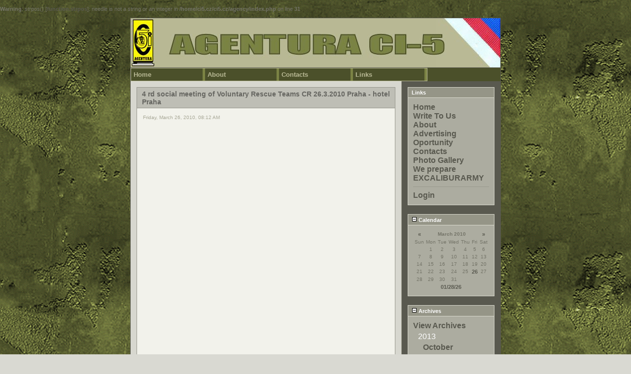

--- FILE ---
content_type: text/html
request_url: https://www.ci5.cz/agency/index.php?m=03&y=10
body_size: 4669
content:
<br />
<b>Warning</b>:  strpos() [<a href='function.strpos'>function.strpos</a>]: needle is not a string or an integer in <b>/home/ci5.cz/ci5.cz/agency/index.php</b> on line <b>31</b><br />
<!DOCTYPE html PUBLIC "-//W3C//DTD XHTML 1.0 Transitional//EN"
        "http://www.w3.org/TR/xhtml1/DTD/xhtml1-transitional.dtd">
<html xmlns="http://www.w3.org/1999/xhtml">
<head>
	<meta http-equiv="Content-Type" content="text/html; charset=ISO-8859-1" />
	 
	<!-- Meta Data -->
		<meta name="generator" content="Simple PHP Blog" />
	<link rel="alternate" type="application/rss+xml" title="Get RSS 2.0 Feed" href="rss.php" />
	<link rel="alternate" type="application/rdf+xml" title="Get RDF 1.0 Feed" href="rdf.php" />
	<link rel="alternate" type="application/atom+xml" title="Get Atom 0.3 Feed" href="atom.php" />
	
	<!-- Meta Data -->
	<!-- http://dublincore.org/documents/dces/ -->
	<meta name="dc.title"       content="CLUB CI-5" />
	<meta name="author"         content="No Author" />
	<meta name="dc.creator"     content="No Author" />
	<meta name="dc.subject"     content="" />
	<meta name="keywords"       content="" />
	<meta name="dc.description" content="" />
	<meta name="description"    content="" />
	<meta name="dc.type"        content="weblog" />
	<meta name="dc.type"        content="blog" />
	<meta name="resource-type"  content="document" />
	<meta name="dc.format"      scheme="IMT" content="text/html" />
	<meta name="dc.source"      scheme="URI" content="http://www.ci5.cz/agency/index.php" />
	<meta name="dc.language"    scheme="RFC1766" content="Array" />
	<meta name="dc.coverage"    content="global" />
	<meta name="distribution"   content="GLOBAL" /> 
	<meta name="dc.rights"      content="" />
	<meta name="copyright"      content="" />
	
	<!-- Robots -->
	<meta name="robots" content="ALL,INDEX,FOLLOW,ARCHIVE" />
	<meta name="revisit-after" content="7 days" />
	
	<!-- Fav Icon -->
	<link rel="shortcut icon" href="interface/favicon.ico" />
	
	<link rel="stylesheet" type="text/css" href="themes/ci5/style.css" />
	<style type="text/css">
	body {
		background-color: #D9D9D2;
		color: #737367;
	}

	hr	
	{
		color: #9A9A8C;
		background-color: #9A9A8C;
	}

	#header_image {
		border-color: #58584E;
	}
	
	#header {
		border-color: #58584E;
		color: #FFFFFF;
		background-color: #4B502A;
	}
	
	#footer {
		color: #FFFFFF;
		background: #8C8C7E;
		border-top: 1px solid #58584E;
	}
	
	h1, h2, h3, h4, h5, h6 {
		color: #737367;
	}
	
	a:link, a:visited {
		color: #59594F;
	}
	
	a:hover {
		color: #FF6600;
	}
	
	a:active {
		color: #6329F7;
	}
	
	#maincontent .blog_title {
		border-color: #95958C;
		color: #666661;
		background-color: #BEBEB5;
	}
	
	#maincontent .blog_body {
		border-color: #95958C;
		color: #4F4F48;
		background-color: #F2F2EB;
	}
	
	#maincontent .blog_comment {
		border-color: #95958C;
		color: #4F4F48;
		background-color: #F2F2EB;
	}
	
	#maincontent .blog_date {
		color: #A6A695;
	}
	
	#sidebar .menu_title {
		border-color: #DADACE;
		color: #FFFFFF;
		background-color: #959587;
	}
	
	#sidebar .menu_body {
		border-color: #DADACE;
		color: #FFFFFF;
		background-color: #ACACA0;
	}
	
	#sidebar .menu_body a:link {
		color: #59594F;
	}
	
	#sidebar .menu_body a:visited {
		color: #59594F;
	}
	
	#sidebar .menu_body a:hover {
		color: #FF6600;
	}
	
	#sidebar .menu_body a:active {
		color: #6329F7;
	}
	
	pre {
		width: 484px;
		border-color: #9A9A8C;
	}
</style>
	
<script type="text/javascript">
	<!--
	// BLOG SETTINGS
	var blogSettings = Array();
	blogSettings['theme'] = 'ci5';
	blogSettings['img_path'] = 'themes/ci5/images/';
	blogSettings['content_width'] = 550;
	blogSettings['menu_width'] = 200;
	-->
</script>
	<script language="javascript" src="scripts/sb_javascript.js" type="text/javascript"></script>
	
	<link rel="stylesheet" href="gmenu.css" type="text/css">
	<script type="text/javascript" src="gmenu.js"></script>

	<title>CLUB CI-5</title></head>
		<body BACKGROUND="http://www.ci5.cz/images/tapeta_zelena_1.gif">

			<br />
			<table border="0" width="750" cellspacing="0" cellpadding="0" align="center" style="border: 1px solid #58584E;">
				<tr align="left" valign="top">
					<td width="750" colspan="2" bgcolor="#4B502A">
						<div id="header_image"><img src="themes/ci5/images/header750x100.jpg" alt="" border="0" /></div>
						<script type="text/javascript" src="menu_agentura.js"></script>

						<div id="pagebody">
							<table border="0" width="750" cellspacing="0" cellpadding="0" align="left">
								<tr valign="top">
																		<td width="550" bgcolor="#D7D7CF">
										<div id="maincontent">
											
<!-- BLOG ENTRY BEGIN -->

<!-- BLOG TITLE BEGIN -->
<div class="blog_title">4 rd social meeting of Voluntary Rescue Teams CR 26.3.2010 Praha  - hotel Praha <a name="entry100326-081225">&nbsp;</a><br />
</div>

<!-- BLOG TITLE END -->

<!-- BLOG BODY BEGIN -->
<div class="blog_body">
	<div class="blog_date">Friday, March 26, 2010, 08:12 AM</div>
		<object width="480" height="385"><param name="movie" value="http://www.youtube.com/v/jxfhEfE0cCo&hl=cs_CZ&fs=1&"></param><param name="allowFullScreen" value="true"></param><param name="allowscriptaccess" value="always"></param><embed src="http://www.youtube.com/v/jxfhEfE0cCo&hl=cs_CZ&fs=1&" type="application/x-shockwave-flash" allowscriptaccess="always" allowfullscreen="true" width="480" height="385"></embed></object><br /><br /><object width="480" height="385"><param name="movie" value="http://www.youtube.com/v/acxCUNapCVw&hl=cs_CZ&fs=1&"></param><param name="allowFullScreen" value="true"></param><param name="allowscriptaccess" value="always"></param><embed src="http://www.youtube.com/v/acxCUNapCVw&hl=cs_CZ&fs=1&" type="application/x-shockwave-flash" allowscriptaccess="always" allowfullscreen="true" width="480" height="385"></embed></object><br /><br /><a href="http://www.ci5.cz/prilohy/files/4.sbory.pdf" target="_blank" >4rd social meeting of Voluntary Rescue Teams</a><br /><br /><br /><br clear="all" />
	</div>
<!-- BLOG BODY END -->

<!-- BLOG FOOTER BEGIN -->

	<div class="blog_comment">&nbsp;&nbsp;|&nbsp;&nbsp;<a href="http://www.ci5.cz/agency/index.php?entry=entry100326-081225">permalink</a>
&nbsp;&nbsp;|&nbsp;&nbsp;<a href="">related link</a>
</div>

<!-- FOOTER ENTRY END -->
<br />
<!-- BLOG ENTRY END -->

<!-- BLOG ENTRY BEGIN -->

<!-- BLOG TITLE BEGIN -->
<div class="blog_title">7th Contest of Shooting of NATO Reserve Forces, the Chief of General Staff of ACR Cup – Strasice u Rokycan Military Firing Range <a name="entry090922-082104">&nbsp;</a><br />
</div>

<!-- BLOG TITLE END -->

<!-- BLOG BODY BEGIN -->
<div class="blog_body">
	<div class="blog_date">Tuesday, September 22, 2009, 08:21 AM</div>
		<object width="480" height="385"><param name="movie" value="http://www.youtube.com/v/XiNPYM-Y9lc&hl=cs_CZ&fs=1&"></param><param name="allowFullScreen" value="true"></param><param name="allowscriptaccess" value="always"></param><embed src="http://www.youtube.com/v/XiNPYM-Y9lc&hl=cs_CZ&fs=1&" type="application/x-shockwave-flash" allowscriptaccess="always" allowfullscreen="true" width="480" height="385"></embed></object><br clear="all" />
	</div>
<!-- BLOG BODY END -->

<!-- BLOG FOOTER BEGIN -->

	<div class="blog_comment">&nbsp;&nbsp;|&nbsp;&nbsp;<a href="http://www.ci5.cz/agency/index.php?entry=entry090922-082104">permalink</a>
&nbsp;&nbsp;|&nbsp;&nbsp;<a href="">related link</a>
</div>

<!-- FOOTER ENTRY END -->
<br />
<!-- BLOG ENTRY END -->

<!-- BLOG ENTRY BEGIN -->

<!-- BLOG TITLE BEGIN -->
<div class="blog_title">7 th. Tanks day in Lesany 29.8.2009<a name="entry090807-234254">&nbsp;</a><br />
</div>

<!-- BLOG TITLE END -->

<!-- BLOG BODY BEGIN -->
<div class="blog_body">
	<div class="blog_date">Friday, August 7, 2009, 11:42 PM</div>
		<br /><object width="480" height="385"><param name="movie" value="http://www.youtube.com/v/kwzyKxuIeDM&hl=cs_CZ&fs=1&"></param><param name="allowFullScreen" value="true"></param><param name="allowscriptaccess" value="always"></param><embed src="http://www.youtube.com/v/kwzyKxuIeDM&hl=cs_CZ&fs=1&" type="application/x-shockwave-flash" allowscriptaccess="always" allowfullscreen="true" width="480" height="385"></embed></object><br /><br /><img src="images/TAnkovy_den1001.jpg" width="484" height="687" border="0" alt="" /><br /><br /><br /><a href="http://www.ci5.cz/prilohy/files/td_2009.pdf" target="_blank" >7 th Tanks day</a><br clear="all" />
	</div>
<!-- BLOG BODY END -->

<!-- BLOG FOOTER BEGIN -->

	<div class="blog_comment">&nbsp;&nbsp;|&nbsp;&nbsp;<a href="http://www.ci5.cz/agency/index.php?entry=entry090807-234254">permalink</a>
&nbsp;&nbsp;|&nbsp;&nbsp;<a href="">related link</a>
</div>

<!-- FOOTER ENTRY END -->
<br />
<!-- BLOG ENTRY END -->

<!-- BLOG ENTRY BEGIN -->

<!-- BLOG TITLE BEGIN -->
<div class="blog_title">4 th Family  party in  Mnisek up Brdy<a name="entry090807-233926">&nbsp;</a><br />
</div>

<!-- BLOG TITLE END -->

<!-- BLOG BODY BEGIN -->
<div class="blog_body">
	<div class="blog_date">Friday, August 7, 2009, 11:39 PM</div>
		[html]<object width="425" height="344"><param name="movie" value="http://www.youtube.com/v/b8dUYogIU-M&hl=cs&fs=1&"></param><param name="allowFullScreen" value="true"></param><param name="allowscriptaccess" value="always"></param><embed src="http://www.youtube.com/v/b8dUYogIU-M&hl=cs&fs=1&" type="application/x-shockwave-flash" allowscriptaccess="always" allowfullscreen="true" width="425" height="344"></embed></object>[/html]<br /><br /><br /><img src="images/IV._party-Mnisek_1001.jpg" width="484" height="685" border="0" alt="" /><br /><br /><br /><a href="http://www.ci5.cz/prilohy/files/party-plakat.pdf" target="_blank" >Family party</a><br clear="all" />
	</div>
<!-- BLOG BODY END -->

<!-- BLOG FOOTER BEGIN -->

	<div class="blog_comment">&nbsp;&nbsp;|&nbsp;&nbsp;<a href="http://www.ci5.cz/agency/index.php?entry=entry090807-233926">permalink</a>
&nbsp;&nbsp;|&nbsp;&nbsp;<a href="">related link</a>
</div>

<!-- FOOTER ENTRY END -->
<br />
<!-- BLOG ENTRY END -->

<!-- BLOG ENTRY BEGIN -->

<!-- BLOG TITLE BEGIN -->
<div class="blog_title">Ceremonial opening of Karel Janoušek&#039;s Hangar dedicated to Aviation in second world war. Like Part of Prague museum night  20th June 2009 from 7 p.m.  admission free<a name="entry090620-193827">&nbsp;</a><br />
</div>

<!-- BLOG TITLE END -->

<!-- BLOG BODY BEGIN -->
<div class="blog_body">
	<div class="blog_date">Saturday, June 20, 2009, 07:38 PM</div>
		<img src="images/01.jpg" width="400" height="600" border="0" alt="" /><br /><br /><img src="images/06.jpg" width="484" height="322" border="0" alt="" /><br /><br /><img src="images/03.jpg" width="484" height="322" border="0" alt="" /><br /><br /><img src="images/~$Kbely.jpg" width="484" height="684" border="0" alt="" /><br /><br /><a href="http://www.ci5.cz/prilohy/files/Kbely.pdf" target="_blank" >http://www.ci5.cz/prilohy/files/Kbely.pdf</a><br clear="all" />
	</div>
<!-- BLOG BODY END -->

<!-- BLOG FOOTER BEGIN -->

	<div class="blog_comment">&nbsp;&nbsp;|&nbsp;&nbsp;<a href="http://www.ci5.cz/agency/index.php?entry=entry090620-193827">permalink</a>
&nbsp;&nbsp;|&nbsp;&nbsp;<a href="">related link</a>
</div>

<!-- FOOTER ENTRY END -->
<br />
<!-- BLOG ENTRY END -->
<br /> <span style="float: left;"><a href="index.php?m=10&amp;y=10&amp;d=01&amp;entry=entry101001-185531">Back</a></span>  <span style="float: right;"><a href="index.php?m=06&amp;y=09&amp;d=18&amp;entry=entry090618-100000">Next</a></span> <br />										</div>
									</td>
																		<td width="200" bgcolor="#59594F" style="border-left: 1px solid #9A9A8C;">
										<div id="sidebar">
											
<!-- SIDEBAR MENU BEGIN -->

<!-- LINKS -->
<div class="menu_title">Links</div>
<div class="menu_body">
<a href="index.php">Home</a><br /><a href="contact.php">Write To Us</a><br /><a href="static.php?page=about">About</a><br /><a href="static.php?page=advert_oportunity">Advertising Oportunity</a><br /><a href="static.php?page=contacts">Contacts</a><br /><a href="http://www.ci5.cz/agentura/fotoalbum/" target="_blank">Photo Gallery</a><br /><a href="static.php?page=static110411-180136">We prepare</a><br /><a href="http://www.excaliburarmy.com" target="_blank">EXCALIBURARMY</a><br /><hr /><a href="login.php">Login</a>
</div><br />

<!-- CALENDAR -->
<div class="menu_title"><a id="linkSidebarCalendar" href="javascript:toggleBlock('SidebarCalendar');"><img src="themes/ci5/images/minus.gif" name="twisty" alt="" /> Calendar</a></div>
<div id="toggleSidebarCalendar" class="menu_body">

		<table border="0" cellpadding="0" cellspacing="0" align="center" class="calendar">
		<tr>
		<td align="center"><a href="index.php?y=10&amp;m=02">&laquo;</a></td>
		<td align="center" colspan="5"><b>March 2010</b></td>
		<td align="center"><a href="/agency/index.php?y=10&amp;m=04">&raquo;</a></td>
		</tr>
		<tr><td>Sun</td><td>Mon</td><td>Tue</td><td>Wed</td><td>Thu</td><td>Fri</td><td>Sat</td></tr><tr><td>&nbsp;</td><td align="center">1</td><td align="center">2</td><td align="center">3</td><td align="center">4</td><td align="center">5</td><td align="center">6</td></tr><tr><td align="center">7</td><td align="center">8</td><td align="center">9</td><td align="center">10</td><td align="center">11</td><td align="center">12</td><td align="center">13</td></tr><tr><td align="center">14</td><td align="center">15</td><td align="center">16</td><td align="center">17</td><td align="center">18</td><td align="center">19</td><td align="center">20</td></tr><tr><td align="center">21</td><td align="center">22</td><td align="center">23</td><td align="center">24</td><td align="center">25</td><td align="center"><a href="index.php?d=26&amp;m=03&amp;y=10" title="1">26</a></td><td align="center">27</td></tr><tr><td align="center">28</td><td align="center">29</td><td align="center">30</td><td align="center">31</td><td></td><td></td><td></td></tr><tr><td colspan="7" align="center"><a href="index.php?y=26&amp;m=01&amp;d=28">01/28/26</a></td></tr></table>
</div><br />

<!-- ARCHIVE TREE -->
<div class="menu_title"><a id="linkSidebarArchives" href="javascript:toggleBlock('SidebarArchives');"><img src="themes/ci5/images/minus.gif" name="twisty" alt="" /> Archives</a></div>
<div id="toggleSidebarArchives" class="menu_body">
<a href="archives.php">View Archives</a><br />
<div id="archive_tree_menu"><ul><li>
2013
<ul>
<li>
<a href="index.php?m=10&amp;y=13">October</a>
</li>
<li>
<a href="index.php?m=09&amp;y=13">September</a>
</li>
<li>
<a href="index.php?m=08&amp;y=13">August</a>
</li>
<li>
<a href="index.php?m=06&amp;y=13">June</a>
</li>
<li>
<a href="index.php?m=05&amp;y=13">May</a>
</li>
<li>
<a href="index.php?m=01&amp;y=13">January</a>
</li>

</ul>
</li>
<li>
2012
<ul>
<li>
<a href="index.php?m=08&amp;y=12">August</a>
</li>
<li>
<a href="index.php?m=06&amp;y=12">June</a>
</li>
<li>
<a href="index.php?m=05&amp;y=12">May</a>
</li>
<li>
<a href="index.php?m=04&amp;y=12">April</a>
</li>

</ul>
</li>
<li>
2011
<ul>
<li>
<a href="index.php?m=11&amp;y=11">November</a>
</li>
<li>
<a href="index.php?m=09&amp;y=11">September</a>
</li>
<li>
<a href="index.php?m=08&amp;y=11">August</a>
</li>
<li>
<a href="index.php?m=06&amp;y=11">June</a>
</li>
<li>
<a href="index.php?m=05&amp;y=11">May</a>
</li>
<li>
<a href="index.php?m=03&amp;y=11">March</a>
</li>
<li>
<a href="index.php?m=02&amp;y=11">February</a>
</li>

</ul>
</li>
<li>
2010
<ul>
<li>
<a href="index.php?m=10&amp;y=10">October</a>
</li>
<li>
<a href="index.php?m=08&amp;y=10">August</a>
</li>
<li>
<a href="index.php?m=06&amp;y=10">June</a>
</li>
<li>
<a href="index.php?m=05&amp;y=10">May</a>
</li>
<li>
<a href="index.php?m=03&amp;y=10">March</a>
<ul>
<li>
<a href="index.php?m=03&amp;y=10&amp;entry=entry100326-081225">4 rd social meeting of Voluntary Rescue Teams CR 26.3.2010 Praha  - hotel Praha </a><br />
<b>03/26/10</b></li>

</ul>
</li>

</ul>
</li>
<li>
2009
<ul>
<li>
<a href="index.php?m=09&amp;y=09">September</a>
</li>
<li>
<a href="index.php?m=08&amp;y=09">August</a>
</li>
<li>
<a href="index.php?m=06&amp;y=09">June</a>
</li>
<li>
<a href="index.php?m=05&amp;y=09">May</a>
</li>
<li>
<a href="index.php?m=03&amp;y=09">March</a>
</li>

</ul>
</li>
<li>
2008
<ul>
<li>
<a href="index.php?m=10&amp;y=08">October</a>
</li>
<li>
<a href="index.php?m=09&amp;y=08">September</a>
</li>
<li>
<a href="index.php?m=08&amp;y=08">August</a>
</li>
<li>
<a href="index.php?m=06&amp;y=08">June</a>
</li>
<li>
<a href="index.php?m=05&amp;y=08">May</a>
</li>
<li>
<a href="index.php?m=03&amp;y=08">March</a>
</li>

</ul>
</li>
<li>
2007
<ul>
<li>
<a href="index.php?m=11&amp;y=07">November</a>
</li>
<li>
<a href="index.php?m=10&amp;y=07">October</a>
</li>
<li>
<a href="index.php?m=09&amp;y=07">September</a>
</li>

</ul>
</li>
</ul></div>
</div><br />

<!-- SEARCH -->
<div class="menu_title"><a id="linkSidebarSearch" href="javascript:toggleBlock('SidebarSearch');"><img src="themes/ci5/images/minus.gif" name="twisty" alt="" /> Search</a></div>
<div id="toggleSidebarSearch" class="menu_body">
<form method="get" action="search.php"><input type="text" size="16" name="q" />&nbsp;<input type="submit" value="Go" /></form>
</div><br />

<!-- COUNTER -->
<div class="menu_title"><a id="linkSidebarCounter" href="javascript:toggleBlock('SidebarCounter');"><img src="themes/ci5/images/minus.gif" name="twisty" alt="" /> Counter Totals</a></div>
<div id="toggleSidebarCounter" class="menu_body">
Total: <b>6,981</b><br />Today: <b>40</b><br />Yesterday: <b>49</b><br />
</div><br />

<!-- RECENT ENTRIES -->
<div class="menu_title"><a id="linkSidebarRecentEntries" href="javascript:toggleBlock('SidebarRecentEntries');"><img src="themes/ci5/images/minus.gif" name="twisty" alt="" /> Most Recent Entries</a></div>
<div id="toggleSidebarRecentEntries" class="menu_body">
<a href="http://www.ci5.cz/agency/index.php?entry=entry131024-171332">CATALOG OF UPCOMING EVENTS IN 2014</a><p /><a href="http://www.ci5.cz/agency/index.php?entry=entry130924-170337">20th - 22nd September 2013 - XI. GREAT PRICE year active reserve CUP Chief of General Staff Czech Army</a><p /><a href="http://www.ci5.cz/agency/index.php?entry=entry130902-170159">11th Tank day</a><p /><a href="http://www.ci5.cz/agency/index.php?entry=entry130821-165432">August 21, 2013 - 11:00 a.m. to 7:00 p.m. hours Wenceslas Square - the bridge 45th anniversary intervention of the Warsaw Pact military intervention - the exhibition &quot;How old were you in 68&quot;</a><p /><a href="http://www.ci5.cz/agency/index.php?entry=entry130624-164004">DRILL-FEST-ARMY.CZ</a><p /><a href="http://www.ci5.cz/agency/index.php?entry=entry130524-163508">20th years  Army Czech republic</a><p /><a href="http://www.ci5.cz/agency/index.php?entry=entry130102-151022">Katalog 2013</a><p /><a href="http://www.ci5.cz/agency/index.php?entry=entry130101-101548">PF 2013</a><p /><a href="http://www.ci5.cz/agency/index.php?entry=entry120809-090516">21.-23 September 10th year of back-shooting contest for the Cup NATO Forces Chief of General Staff of the Pilsen-Lobzy</a><p /><a href="http://www.ci5.cz/agency/index.php?entry=entry120809-085036">10th .TANK DAY</a><p />
</div><br />
<p /><div align="center"><a href="http://sourceforge.net/projects/sphpblog/"><img style="margin-bottom: 5px;" src="interface/button_sphpblog.png" alt="Powered by Simple PHP Blog" title="Powered by Simple PHP Blog" border="0" /></a> <a href="rss.php"><img style="margin-bottom: 5px;" src="interface/button_rss20.png" alt="Get RSS 2.0 Feed" title="Get RSS 2.0 Feed" border="0" /></a><br /><a href="http://php.net/"><img style="margin-bottom: 5px;" src="interface/button_php.png" alt="Powered by PHP 5.3.29" title="Powered by PHP 5.3.29" border="0" /></a> <a href="atom.php"><img style="margin-bottom: 5px;" src="interface/button_atom03.png" alt="Get Atom 0.3 Feed" title="Get Atom 0.3 Feed" border="0" /></a><br /><img style="margin-bottom: 5px;" src="interface/button_txt.png" alt="Powered by Plain text files" title="Powered by Plain text files" border="0" /> <a href="rdf.php"><img style="margin-bottom: 5px;" src="interface/button_rdf10.png" alt="Get RDF 1.0 Feed" title="Get RDF 1.0 Feed" border="0" /></a><br /></div>										</div>
									</td>
																	</tr>
								<tr align="left" valign="top">
									<td width="750" bgcolor="#8C8C7E" colspan="2">
										<div id="footer">No Footer - Page Generated in 0.0226 seconds&nbsp;|&nbsp;Site Views: 6981</div>
									</td>
								</tr>
							</table>
						</div>
					</td>
				</tr>
			</table>
			<br />
		</body>
		</html>


--- FILE ---
content_type: text/css
request_url: https://www.ci5.cz/agency/themes/ci5/style.css
body_size: 1658
content:
/*
--------------------------
Simple PHP Blog CSS Styles
--------------------------

Name: Modern Theme
Author: Alexander Palmo
Version: 0.4.1

Description:
This the is the css theme for the Modern theme. You can use
this as a template for your own themes.

Also refer to user_style.php...
*/

/* Images */

img	{
	border: 0;
}

hr	
{
	color: #9A9A8C;
	background-color: #9A9A8C;
	height: 1px;
	border: 0px;
}

#img_float_left
{
	/* Used in the [img] tag when float=left */
	float: left;
	margin: 2px 8px 4px 2px;
}

#img_float_right
{
	/* Used in the [img] tag when float=right */
	float: right;
	margin: 2px 2px 4px 8px;
}

/* General Layout */

body
{
	color: #000;
	font-size: 11px;
	margin: 0px;
	padding: 0px;
	text-align: left;
	background-color: #CC9;
	
	/* Standard. Readable */
	font-family: Arial, Helvetica, Sans-Serif;
	/* font-family:  'Lucida Grande', Geneva, sans-serif; */
	/* font-family: Tahoma, Geneva, sans-serif; */
	/* font-family: Geneva, Verdana, sans-serif; */
	
	/* Nice. Classic Looking */
	/* font-family: 'Times New Roman', Times, serif; */
	/* font-family: Georgia, serif; */
	/* font-family: Book Antiqua, Palatino, serif; */
	
	/* Modern. Kind of Funky */
	/* font-family: 'Gill Sans', 'Trebuchet MS', Helvetica, sans-serif; */
	
	/* Monospace */
	/* font-family: Lucida Console, Monaco, monospace; */
}

/* NEW */
form {
	margin: 0px;
	padding: 0px
}

/* NEW */
code, pre {
	font-family: 'Courier New', Courier, Fixed;
}

/* NEW */
pre {
	overflow: auto;
	width: 430px;
	border: 1px dotted #777;
	padding: 5px
}

/* NEW */
blockquote {
	color: #777;
	margin: 15px 30px 0 10px;
	padding-left: 20px;
	border-left: 5px solid #ddd
}

/* NEW */
#archive_tree_menu ul	
{
	list-style: none inside;
	padding: 0px 0px 0px 10px;
	margin: 0px;
}

/* NEW */
#archive_tree_menu li	
{
	margin: 0px;
	padding: 4px 0px 0px 0px;
	/* border: 1px #F00 solid; */
}

input, select, option, textarea
{
	font-size: 11px;
	text-align: left;
}

#header_image
{
	border-color: #666;
	border-width: 0px 0px 1px 0px;
	border-style: solid;
}

#header
{
	font-family: 'Trebuchet MS', 'Gill Sans', Helvetica, sans-serif;
	color: #FFF;
	margin: 0px;
	padding: 4px 12px 4px 12px;
	border-color: #666;
	border-width: 0px 0px 1px 0px;
	border-style: solid;
	background-color: #996;
	font-size: 14px;
	font-weight: bold;
}

#maincontent
{
	margin: 0;
	padding: 12px;
}

#sidebar
{
	padding: 12px;
}

#footer
{
	border: 0;
	border-top: 1px solid #ccc;
	color: #666;
	background: #eee;
	padding: 10px;
	text-align: left;
	clear: both;
}

#maincontent .blog_title
{
	font-family: 'Trebuchet MS', 'Gill Sans', Helvetica, sans-serif;
	font-size: 14px;
	font-weight: bold;
	padding: 5px 6px 4px 10px;
	margin: 0px;
	border-width: 1px 1px 0px 1px;
	border-style: solid solid none solid;
	color: #FFF;
	background-color: #B2B286;
	border-color: #A6A6A6;
}

.blog_ip_address
{
	font-size: 10px;
}

#maincontent .blog_title_buttons
{
	/* Edit and Delete buttons in the Blog Title */
	float: right;
	position: relative;
	top: -15px;
	right: 2px;
	/* This is totally broken on IE for the Mac but who cares! */
	display: inline;
}

#maincontent .blog_body
{
	padding: 12px; /* Used to be 10px */
	margin: 0px;
	line-height: 14px; /* This is new */
	border-width: 1px;
	border-style: solid;
	color: #663;
	background-color: #FFF;
	border-color: #A6A6A6;
	text-align:justify;
}

#maincontent .blog_date
{
	font-weight: normal;
	color: #999;
	font-size: 10px;
	margin-bottom: 4px;
}

#maincontent .blog_comment
{
	padding: 6px 10px 6px 10px;
	border-width: 0px 1px 1px 1px;
	border-style: solid;
	color: #663;
	background-color: #FFF;
	border-color: #A6A6A6;
}

div #toggleSidebarAvatar, #toggleSidebarLinks, #toggleSidebarCalendar, #toggleSidebarArchives, #toggleSidebarCategories , #toggleSidebarSearch, #toggleSidebarMenu, #toggleSidebarPreferences, #toggleSidebarRecentComments, #toggleSidebarRecentEntries, #toggleSidebarRecentTrackbacks
{
	display: block;
}

#sidebar .menu_title
{
	font-family: 'Trebuchet MS', 'Gill Sans', Helvetica, sans-serif;
	font-size: 11px;
	font-weight: bold;
	color: #FFF;
	padding: 4px 5px 4px 7px;
	background-color: #B2B286;
	margin: 0px;
	border-color: #A6A6A6;
	border-width: 1px;
	border-style: solid;
}

#sidebar .menu_title a
{
	text-decoration: none;
	color: inherit;
}

#sidebar .menu_title:hover
{
}

#sidebar .menu_body
{
	padding: 10px;
	clear: both;
	background-color: #FFF;
	margin: 0px;
	border-color: #A6A6A6;
	border-width: 0px 1px 1px 1px;
	border-style: none solid solid solid;
}

#sidebar .calendar
{
	font-size: 10px;
}

#sidebar .calendar a
{
	font-size: 11px;
	font-weight: bold;
	text-decoration: none;
}

#sidebar .calendar td
{
	padding: 2px;
}


/* Links */

a
{
	font-weight: bold;
	text-decoration: none;
}

a:link, a:visited
{
	color: #933;
}

a:hover
{
	color: #F33;
}

a:active {
	color: #33F;
}

#sidebar .menu_body a
{
	font-weight: bold;
	text-decoration: none;
}

#sidebar .menu_body a:link
{
	color: #933;
}

#sidebar .menu_body a:visited
{
	color: #933;
}


#sidebar .menu_body a:hover
{
	color: #F33;
}

#sidebar .menu_body a:active {
	color: #33F;
}

/* Typeography */


h1, h2, h3, h4, h5, h6
{
	font-family: 'Trebuchet MS', 'Gill Sans', Helvetica, sans-serif;
	font-weight: bold;
	
	margin: 2px 0px 2px 0px;
}

h1
{
	font-size: 20px;
	font-weight: bold;
}

h2
{
	font-size: 18px;
	font-weight: bold;
}

h3
{
	font-size: 16px;
	font-weight: bold;
}

h4
{
	font-size: 14px;
	font-weight: bold;
}

h5
{
	font-size: 12px;
	font-weight: bold;
}

h6
{
	font-size: 10px;
	font-weight: bold;
}

--- FILE ---
content_type: text/css
request_url: https://www.ci5.cz/agency/gmenu.css
body_size: 307
content:
body
{

}
td a.gmenu
{
	text-decoration: none;
	background: #4B502A;
	color: #B9B995;
	display: block;
	padding: 5px;
	width: 90%;
	font-size: small;
}

td a.gmenu:hover
{
	background: #B9B995;
	color: #7B8344;

}


.submenu a
{
	background: #7B8344;
	border: 1px solid #B9B995;
	display: block;
	width: 140px;
	padding: 5px;
	color: #B9B995;
	text-decoration: none;	
	font-family: arial;
	font-size: small;
}

.submenu a:hover
{
	background: #B9B995;
	color: #7B8344;

}


.level2menu a
{
	border: 1px solid #B9B995;
	width: 140px;
	padding: 5px;
	margin-left: 2px;
	background: #7B8344;
	text-decoration: none;
	display: block;
	color: #B9B995;
	font-family: arial;
	font-size: small;
}

.level2menu a:hover
{

	background: #B9B995;
	color: #7B8344;
}

.level2menu a:active
{
	background: #7B8344;
	color: #B9B995;
}

.level2menu a:visited
{
	background: #7B8344;
	color: #B9B995;

}


table.gmenu
{
	background: #7B8344;
	color: #B9B995;
	position:relative;
	left: 0px;
	top: 0px;
	font-family: arial;
	border: 1px solid #B9B995;	

}


td.gmenu
{
	background: #7B8344;
	color: #B9B995;
	
}

td.gmenu:hover
{
	background: #B9B995;
	color: #7B8344;

}

#menu,#description
{
	float: left;
}

#description
{

	margin-left: 50px;
}

--- FILE ---
content_type: application/javascript
request_url: https://www.ci5.cz/agency/menu_agentura.js
body_size: 1155
content:
var stop;
var stopsub;
var curmenu="";
var submenu="";
var menuwidth=150;
var menuheight=27;
var menu = new Menu();
menu.addItem('Home','index.php');
menu.addItem('About','static.php?page=about');
menu.addsubmenu();
menu.addsubmenuitem('Advertising Oportunity','http://www.ci5.cz/agency/static.php?page=advert_oportunity','left');
menu.addItem('Contacts','static.php?page=contacts');
menu.addItem('Links','');
menu.addsubmenu();
menu.addsubmenuitem('Partners','','left');
menu.addlevel2menu();
menu.addlevel2menuitem('Armáda Èeské republiky','http://www.army.cz/scripts/detail.php?id=5090');
menu.addlevel2menuitem(' Svaz vojákù v záloze Èeské republiky','http://www.svz-cr.cz/');
menu.addlevel2menuitem('Èeskoslovenská obec legionáøská','http://www.legionar.org/s_leg/index.php?cs=1');
menu.addsubmenuitem('Military Obchody','','left');
menu.addlevel2menu();
menu.addlevel2menuitem('ARMYWEAR.cz','http://www.armywear.cz/');
menu.addlevel2menuitem('ARMYWORLD.cz','http://www.armyworld.cz/');
menu.addlevel2menuitem('EXCALIBUR ARMY','http://www.excaliburarmy.cz/');
menu.addsubmenuitem('Stránky s vojenskou tématikou','','left');
menu.addlevel2menu();
menu.addlevel2menuitem('MILITARY.CZ','http://www.military.cz/military_cz.htm');
menu.showMenu();
